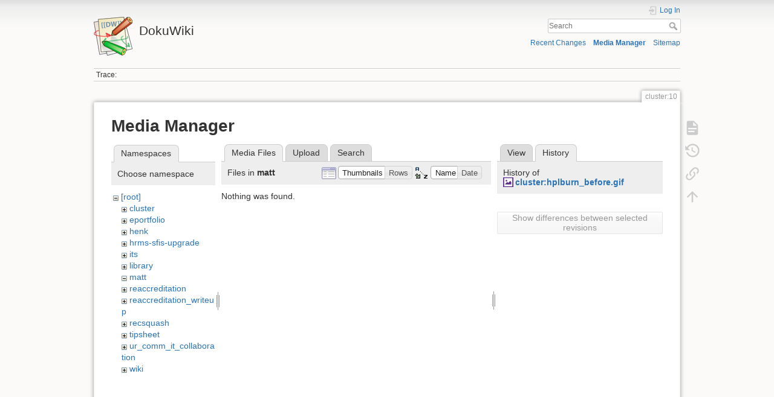

--- FILE ---
content_type: text/html; charset=utf-8
request_url: https://dokuwiki.wesleyan.edu/doku.php?id=cluster:10&ns=matt&tab_files=files&do=media&tab_details=history&image=cluster%3Ahplburn_before.gif
body_size: 4717
content:
<!DOCTYPE html>
<html lang="en" dir="ltr" class="no-js">
<head>
    <meta charset="utf-8" />
    <title>cluster:10 [DokuWiki]</title>
    <meta name="generator" content="DokuWiki"/>
<meta name="theme-color" content="#008800"/>
<meta name="robots" content="noindex,nofollow"/>
<link rel="search" type="application/opensearchdescription+xml" href="/lib/exe/opensearch.php" title="DokuWiki"/>
<link rel="start" href="/"/>
<link rel="contents" href="/doku.php?id=cluster:10&amp;do=index" title="Sitemap"/>
<link rel="manifest" href="/lib/exe/manifest.php" crossorigin="use-credentials"/>
<link rel="alternate" type="application/rss+xml" title="Recent Changes" href="/feed.php"/>
<link rel="alternate" type="application/rss+xml" title="Current namespace" href="/feed.php?mode=list&amp;ns=cluster"/>
<link rel="alternate" type="text/html" title="Plain HTML" href="/doku.php?do=export_xhtml&amp;id=cluster:10"/>
<link rel="alternate" type="text/plain" title="Wiki Markup" href="/doku.php?do=export_raw&amp;id=cluster:10"/>
<link rel="stylesheet" href="/lib/exe/css.php?t=dokuwiki&amp;tseed=2349a7c7da0c5ef9d80a7b6ec2bcf516"/>
<script >var NS='cluster';var JSINFO = {"id":"cluster:10","namespace":"cluster","ACT":"media","useHeadingNavigation":0,"useHeadingContent":0};(function(H){H.className=H.className.replace(/\bno-js\b/,'js')})(document.documentElement);</script>
<script src="/lib/exe/jquery.php?tseed=8faf3dc90234d51a499f4f428a0eae43" defer="defer"></script>
<script src="/lib/exe/js.php?t=dokuwiki&amp;tseed=2349a7c7da0c5ef9d80a7b6ec2bcf516" defer="defer"></script>
    <meta name="viewport" content="width=device-width,initial-scale=1" />
    <link rel="shortcut icon" href="/lib/tpl/dokuwiki/images/favicon.ico" />
<link rel="apple-touch-icon" href="/lib/tpl/dokuwiki/images/apple-touch-icon.png" />
    </head>

<body>
    <div id="dokuwiki__site"><div id="dokuwiki__top" class="site dokuwiki mode_media tpl_dokuwiki     ">

        
<!-- ********** HEADER ********** -->
<header id="dokuwiki__header"><div class="pad group">

    
    <div class="headings group">
        <ul class="a11y skip">
            <li><a href="#dokuwiki__content">skip to content</a></li>
        </ul>

        <h1 class="logo"><a href="/doku.php?id=start"  accesskey="h" title="Home [h]"><img src="/lib/tpl/dokuwiki/images/logo.png" width="64" height="64" alt="" /><span>DokuWiki</span></a></h1>
            </div>

    <div class="tools group">
        <!-- USER TOOLS -->
                    <div id="dokuwiki__usertools">
                <h3 class="a11y">User Tools</h3>
                <ul>
                    <li class="action login"><a href="/doku.php?id=cluster:10&amp;do=login&amp;sectok=" title="Log In" rel="nofollow"><span>Log In</span><svg xmlns="http://www.w3.org/2000/svg" width="24" height="24" viewBox="0 0 24 24"><path d="M10 17.25V14H3v-4h7V6.75L15.25 12 10 17.25M8 2h9a2 2 0 0 1 2 2v16a2 2 0 0 1-2 2H8a2 2 0 0 1-2-2v-4h2v4h9V4H8v4H6V4a2 2 0 0 1 2-2z"/></svg></a></li>                </ul>
            </div>
        
        <!-- SITE TOOLS -->
        <div id="dokuwiki__sitetools">
            <h3 class="a11y">Site Tools</h3>
            <form action="/doku.php?id=start" method="get" role="search" class="search doku_form" id="dw__search" accept-charset="utf-8"><input type="hidden" name="do" value="search" /><input type="hidden" name="id" value="cluster:10" /><div class="no"><input name="q" type="text" class="edit" title="[F]" accesskey="f" placeholder="Search" autocomplete="on" id="qsearch__in" value="" /><button value="1" type="submit" title="Search">Search</button><div id="qsearch__out" class="ajax_qsearch JSpopup"></div></div></form>            <div class="mobileTools">
                <form action="/doku.php" method="get" accept-charset="utf-8"><div class="no"><input type="hidden" name="id" value="cluster:10" /><select name="do" class="edit quickselect" title="Tools"><option value="">Tools</option><optgroup label="Page Tools"><option value="">Show page</option><option value="revisions">Old revisions</option><option value="backlink">Backlinks</option></optgroup><optgroup label="Site Tools"><option value="recent">Recent Changes</option><option value="media">Media Manager</option><option value="index">Sitemap</option></optgroup><optgroup label="User Tools"><option value="login">Log In</option></optgroup></select><button type="submit">&gt;</button></div></form>            </div>
            <ul>
                <li class="action recent"><a href="/doku.php?id=cluster:10&amp;do=recent" title="Recent Changes [r]" rel="nofollow" accesskey="r">Recent Changes</a></li><li class="action media"><a href="/doku.php?id=cluster:10&amp;do=media&amp;ns=cluster" title="Media Manager" rel="nofollow">Media Manager</a></li><li class="action index"><a href="/doku.php?id=cluster:10&amp;do=index" title="Sitemap [x]" rel="nofollow" accesskey="x">Sitemap</a></li>            </ul>
        </div>

    </div>

    <!-- BREADCRUMBS -->
            <div class="breadcrumbs">
                                        <div class="trace"><span class="bchead">Trace:</span></div>
                    </div>
    
    <hr class="a11y" />
</div></header><!-- /header -->

        <div class="wrapper group">

            
            <!-- ********** CONTENT ********** -->
            <main id="dokuwiki__content"><div class="pad group">
                
                <div class="pageId"><span>cluster:10</span></div>

                <div class="page group">
                                                            <!-- wikipage start -->
                    <div id="mediamanager__page">
<h1>Media Manager</h1>
<div class="panel namespaces">
<h2>Namespaces</h2>
<div class="panelHeader">Choose namespace</div>
<div class="panelContent" id="media__tree">

<ul class="idx">
<li class="media level0 open"><img src="/lib/images/minus.gif" alt="−" /><div class="li"><a href="/doku.php?id=cluster:10&amp;ns=&amp;tab_files=files&amp;do=media&amp;tab_details=history&amp;image=cluster%3Ahplburn_before.gif" class="idx_dir">[root]</a></div>
<ul class="idx">
<li class="media level1 closed"><img src="/lib/images/plus.gif" alt="+" /><div class="li"><a href="/doku.php?id=cluster:10&amp;ns=cluster&amp;tab_files=files&amp;do=media&amp;tab_details=history&amp;image=cluster%3Ahplburn_before.gif" class="idx_dir">cluster</a></div></li>
<li class="media level1 closed"><img src="/lib/images/plus.gif" alt="+" /><div class="li"><a href="/doku.php?id=cluster:10&amp;ns=eportfolio&amp;tab_files=files&amp;do=media&amp;tab_details=history&amp;image=cluster%3Ahplburn_before.gif" class="idx_dir">eportfolio</a></div></li>
<li class="media level1 closed"><img src="/lib/images/plus.gif" alt="+" /><div class="li"><a href="/doku.php?id=cluster:10&amp;ns=henk&amp;tab_files=files&amp;do=media&amp;tab_details=history&amp;image=cluster%3Ahplburn_before.gif" class="idx_dir">henk</a></div></li>
<li class="media level1 closed"><img src="/lib/images/plus.gif" alt="+" /><div class="li"><a href="/doku.php?id=cluster:10&amp;ns=hrms-sfis-upgrade&amp;tab_files=files&amp;do=media&amp;tab_details=history&amp;image=cluster%3Ahplburn_before.gif" class="idx_dir">hrms-sfis-upgrade</a></div></li>
<li class="media level1 closed"><img src="/lib/images/plus.gif" alt="+" /><div class="li"><a href="/doku.php?id=cluster:10&amp;ns=its&amp;tab_files=files&amp;do=media&amp;tab_details=history&amp;image=cluster%3Ahplburn_before.gif" class="idx_dir">its</a></div></li>
<li class="media level1 closed"><img src="/lib/images/plus.gif" alt="+" /><div class="li"><a href="/doku.php?id=cluster:10&amp;ns=library&amp;tab_files=files&amp;do=media&amp;tab_details=history&amp;image=cluster%3Ahplburn_before.gif" class="idx_dir">library</a></div></li>
<li class="media level1 open"><img src="/lib/images/minus.gif" alt="−" /><div class="li"><a href="/doku.php?id=cluster:10&amp;ns=matt&amp;tab_files=files&amp;do=media&amp;tab_details=history&amp;image=cluster%3Ahplburn_before.gif" class="idx_dir">matt</a></div></li>
<li class="media level1 closed"><img src="/lib/images/plus.gif" alt="+" /><div class="li"><a href="/doku.php?id=cluster:10&amp;ns=reaccreditation&amp;tab_files=files&amp;do=media&amp;tab_details=history&amp;image=cluster%3Ahplburn_before.gif" class="idx_dir">reaccreditation</a></div></li>
<li class="media level1 closed"><img src="/lib/images/plus.gif" alt="+" /><div class="li"><a href="/doku.php?id=cluster:10&amp;ns=reaccreditation_writeup&amp;tab_files=files&amp;do=media&amp;tab_details=history&amp;image=cluster%3Ahplburn_before.gif" class="idx_dir">reaccreditation_writeup</a></div></li>
<li class="media level1 closed"><img src="/lib/images/plus.gif" alt="+" /><div class="li"><a href="/doku.php?id=cluster:10&amp;ns=recsquash&amp;tab_files=files&amp;do=media&amp;tab_details=history&amp;image=cluster%3Ahplburn_before.gif" class="idx_dir">recsquash</a></div></li>
<li class="media level1 closed"><img src="/lib/images/plus.gif" alt="+" /><div class="li"><a href="/doku.php?id=cluster:10&amp;ns=tipsheet&amp;tab_files=files&amp;do=media&amp;tab_details=history&amp;image=cluster%3Ahplburn_before.gif" class="idx_dir">tipsheet</a></div></li>
<li class="media level1 closed"><img src="/lib/images/plus.gif" alt="+" /><div class="li"><a href="/doku.php?id=cluster:10&amp;ns=ur_comm_it_collaboration&amp;tab_files=files&amp;do=media&amp;tab_details=history&amp;image=cluster%3Ahplburn_before.gif" class="idx_dir">ur_comm_it_collaboration</a></div></li>
<li class="media level1 closed"><img src="/lib/images/plus.gif" alt="+" /><div class="li"><a href="/doku.php?id=cluster:10&amp;ns=wiki&amp;tab_files=files&amp;do=media&amp;tab_details=history&amp;image=cluster%3Ahplburn_before.gif" class="idx_dir">wiki</a></div></li>
</ul></li>
</ul>
</div>
</div>
<div class="panel filelist">
<h2 class="a11y">Media Files</h2>
<ul class="tabs">
<li><strong>Media Files</strong></li>
<li><a href="/doku.php?id=cluster:10&amp;tab_files=upload&amp;do=media&amp;tab_details=history&amp;image=cluster%3Ahplburn_before.gif&amp;ns=matt">Upload</a></li>
<li><a href="/doku.php?id=cluster:10&amp;tab_files=search&amp;do=media&amp;tab_details=history&amp;image=cluster%3Ahplburn_before.gif&amp;ns=matt">Search</a></li>
</ul>
<div class="panelHeader">
<h3>Files in <strong>matt</strong></h3>
<form method="get" action="/doku.php?id=cluster:10" class="options doku_form" accept-charset="utf-8"><input type="hidden" name="sectok" value="" /><input type="hidden" name="do" value="media" /><input type="hidden" name="tab_files" value="files" /><input type="hidden" name="tab_details" value="history" /><input type="hidden" name="image" value="cluster:hplburn_before.gif" /><input type="hidden" name="ns" value="matt" /><div class="no"><ul>
<li class="listType"><label for="listType__thumbs" class="thumbs">
<input name="list_dwmedia" type="radio" value="thumbs" id="listType__thumbs" class="thumbs" checked="checked" />
<span>Thumbnails</span>
</label><label for="listType__rows" class="rows">
<input name="list_dwmedia" type="radio" value="rows" id="listType__rows" class="rows" />
<span>Rows</span>
</label></li>
<li class="sortBy"><label for="sortBy__name" class="name">
<input name="sort_dwmedia" type="radio" value="name" id="sortBy__name" class="name" checked="checked" />
<span>Name</span>
</label><label for="sortBy__date" class="date">
<input name="sort_dwmedia" type="radio" value="date" id="sortBy__date" class="date" />
<span>Date</span>
</label></li>
<li><button value="1" type="submit">Apply</button></li>
</ul>
</div></form></div>
<div class="panelContent">
<div class="nothing">Nothing was found.</div>
</div>
</div>
<div class="panel file">
<h2 class="a11y">File</h2>
<ul class="tabs">
<li><a href="/doku.php?id=cluster:10&amp;tab_details=view&amp;do=media&amp;tab_files=files&amp;image=cluster%3Ahplburn_before.gif&amp;ns=matt">View</a></li>
<li><strong>History</strong></li>
</ul>
<div class="panelHeader"><h3>History of <strong><a href="/lib/exe/fetch.php?media=cluster:hplburn_before.gif" class="select mediafile mf_gif" title="View original file">cluster:hplburn_before.gif</a></strong></h3></div>
<div class="panelContent">
<form id="page__revisions" action="/doku.php?id=cluster:10&amp;image=cluster%3Ahplburn_before.gif&amp;do=media&amp;tab_files=files&amp;tab_details=history&amp;ns=matt" class="changes doku_form" method="post" accept-charset="utf-8"><input type="hidden" name="sectok" value="" /><input type="hidden" name="mediado" value="diff" /><div class="no"><ul ></ul><button name="do[diff]" value="1" type="submit">Show differences between selected revisions</button></div></form><div class="pagenav"></div></div>
</div>
</div>
                    <!-- wikipage stop -->
                                    </div>

                <div class="docInfo"><bdi>cluster/10.txt</bdi> · Last modified: <time datetime="2006-12-07T21:39:41+0000">2006/12/07 21:39</time> by <bdi>127.0.0.1</bdi></div>

                
                <hr class="a11y" />
            </div></main><!-- /content -->

            <!-- PAGE ACTIONS -->
            <nav id="dokuwiki__pagetools" aria-labelledby="dokuwiki__pagetools__heading">
                <h3 class="a11y" id="dokuwiki__pagetools__heading">Page Tools</h3>
                <div class="tools">
                    <ul>
                        <li class="show"><a href="/doku.php?id=cluster:10&amp;do=" title="Show page [v]" rel="nofollow" accesskey="v"><span>Show page</span><svg xmlns="http://www.w3.org/2000/svg" width="24" height="24" viewBox="0 0 24 24"><path d="M13 9h5.5L13 3.5V9M6 2h8l6 6v12a2 2 0 0 1-2 2H6a2 2 0 0 1-2-2V4c0-1.11.89-2 2-2m9 16v-2H6v2h9m3-4v-2H6v2h12z"/></svg></a></li><li class="revs"><a href="/doku.php?id=cluster:10&amp;do=revisions" title="Old revisions [o]" rel="nofollow" accesskey="o"><span>Old revisions</span><svg xmlns="http://www.w3.org/2000/svg" width="24" height="24" viewBox="0 0 24 24"><path d="M11 7v5.11l4.71 2.79.79-1.28-4-2.37V7m0-5C8.97 2 5.91 3.92 4.27 6.77L2 4.5V11h6.5L5.75 8.25C6.96 5.73 9.5 4 12.5 4a7.5 7.5 0 0 1 7.5 7.5 7.5 7.5 0 0 1-7.5 7.5c-3.27 0-6.03-2.09-7.06-5h-2.1c1.1 4.03 4.77 7 9.16 7 5.24 0 9.5-4.25 9.5-9.5A9.5 9.5 0 0 0 12.5 2z"/></svg></a></li><li class="backlink"><a href="/doku.php?id=cluster:10&amp;do=backlink" title="Backlinks" rel="nofollow"><span>Backlinks</span><svg xmlns="http://www.w3.org/2000/svg" width="24" height="24" viewBox="0 0 24 24"><path d="M10.59 13.41c.41.39.41 1.03 0 1.42-.39.39-1.03.39-1.42 0a5.003 5.003 0 0 1 0-7.07l3.54-3.54a5.003 5.003 0 0 1 7.07 0 5.003 5.003 0 0 1 0 7.07l-1.49 1.49c.01-.82-.12-1.64-.4-2.42l.47-.48a2.982 2.982 0 0 0 0-4.24 2.982 2.982 0 0 0-4.24 0l-3.53 3.53a2.982 2.982 0 0 0 0 4.24m2.82-4.24c.39-.39 1.03-.39 1.42 0a5.003 5.003 0 0 1 0 7.07l-3.54 3.54a5.003 5.003 0 0 1-7.07 0 5.003 5.003 0 0 1 0-7.07l1.49-1.49c-.01.82.12 1.64.4 2.43l-.47.47a2.982 2.982 0 0 0 0 4.24 2.982 2.982 0 0 0 4.24 0l3.53-3.53a2.982 2.982 0 0 0 0-4.24.973.973 0 0 1 0-1.42z"/></svg></a></li><li class="top"><a href="#dokuwiki__top" title="Back to top [t]" rel="nofollow" accesskey="t"><span>Back to top</span><svg xmlns="http://www.w3.org/2000/svg" width="24" height="24" viewBox="0 0 24 24"><path d="M13 20h-2V8l-5.5 5.5-1.42-1.42L12 4.16l7.92 7.92-1.42 1.42L13 8v12z"/></svg></a></li>                    </ul>
                </div>
            </nav>
        </div><!-- /wrapper -->

        
<!-- ********** FOOTER ********** -->
<footer id="dokuwiki__footer"><div class="pad">
    <div class="license">Except where otherwise noted, content on this wiki is licensed under the following license: <bdi><a href="https://creativecommons.org/licenses/by-sa/4.0/deed.en" rel="license" class="urlextern">CC Attribution-Share Alike 4.0 International</a></bdi></div>
    <div class="buttons">
        <a href="https://creativecommons.org/licenses/by-sa/4.0/deed.en" rel="license"><img src="/lib/images/license/button/cc-by-sa.png" alt="CC Attribution-Share Alike 4.0 International" /></a>        <a href="https://www.dokuwiki.org/donate" title="Donate" ><img
            src="/lib/tpl/dokuwiki/images/button-donate.gif" width="80" height="15" alt="Donate" /></a>
        <a href="https://php.net" title="Powered by PHP" ><img
            src="/lib/tpl/dokuwiki/images/button-php.gif" width="80" height="15" alt="Powered by PHP" /></a>
        <a href="//validator.w3.org/check/referer" title="Valid HTML5" ><img
            src="/lib/tpl/dokuwiki/images/button-html5.png" width="80" height="15" alt="Valid HTML5" /></a>
        <a href="//jigsaw.w3.org/css-validator/check/referer?profile=css3" title="Valid CSS" ><img
            src="/lib/tpl/dokuwiki/images/button-css.png" width="80" height="15" alt="Valid CSS" /></a>
        <a href="https://dokuwiki.org/" title="Driven by DokuWiki" ><img
            src="/lib/tpl/dokuwiki/images/button-dw.png" width="80" height="15"
            alt="Driven by DokuWiki" /></a>
    </div>

    </div></footer><!-- /footer -->
    </div></div><!-- /site -->

    <div class="no"><img src="/lib/exe/taskrunner.php?id=cluster%3A10&amp;1769610737" width="2" height="1" alt="" /></div>
    <div id="screen__mode" class="no"></div></body>
</html>
